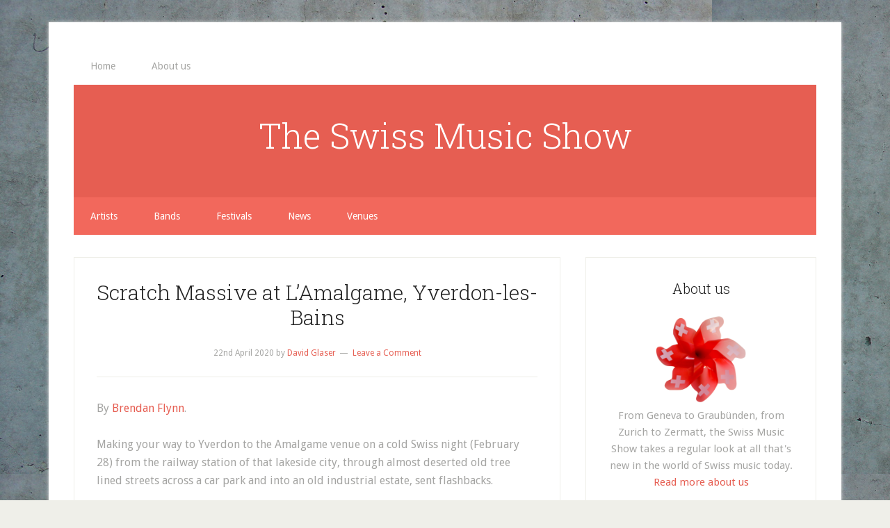

--- FILE ---
content_type: text/html; charset=UTF-8
request_url: https://swissmusicshow.com/scratch-massive-at-lamalgame-yverdon-les-bains/
body_size: 21713
content:
<!DOCTYPE html>
<html lang="en-GB">
<head >
<meta charset="UTF-8" />
<meta name="viewport" content="width=device-width, initial-scale=1" />
<meta name='robots' content='index, follow, max-image-preview:large, max-snippet:-1, max-video-preview:-1' />
<!-- Jetpack Site Verification Tags -->
<meta name="google-site-verification" content="SCEwdBVyQ-KsTcNkIxVFHF23R93wHWFWafR9I757QtM" />

	<!-- This site is optimized with the Yoast SEO plugin v26.7 - https://yoast.com/wordpress/plugins/seo/ -->
	<title>Scratch Massive at L’Amalgame, Yverdon-les-Bains - The Swiss Music Show</title>
	<link rel="canonical" href="http://swissmusicshow.com/scratch-massive-at-lamalgame-yverdon-les-bains/" />
	<meta property="og:locale" content="en_GB" />
	<meta property="og:type" content="article" />
	<meta property="og:title" content="Scratch Massive at L’Amalgame, Yverdon-les-Bains - The Swiss Music Show" />
	<meta property="og:description" content="By Brendan Flynn. Making your way to Yverdon to the Amalgame venue on a cold Swiss night (February 28) from the railway station of that lakeside city, through almost deserted old tree lined streets across a car park and into an old industrial estate, sent flashbacks.&nbsp; Many gigs from&nbsp;yester year&nbsp;held venues&nbsp;secreted in old warehouses and [&hellip;]" />
	<meta property="og:url" content="http://swissmusicshow.com/scratch-massive-at-lamalgame-yverdon-les-bains/" />
	<meta property="og:site_name" content="The Swiss Music Show" />
	<meta property="article:published_time" content="2020-04-22T21:02:50+00:00" />
	<meta property="article:modified_time" content="2020-04-24T14:48:08+00:00" />
	<meta property="og:image" content="http://swissmusicshow.com/wordpress/wp-content/uploads/2020/04/scratch-massive-b-and-w.jpg" />
	<meta property="og:image:width" content="1200" />
	<meta property="og:image:height" content="900" />
	<meta property="og:image:type" content="image/jpeg" />
	<meta name="author" content="David Glaser" />
	<meta name="twitter:card" content="summary_large_image" />
	<meta name="twitter:label1" content="Written by" />
	<meta name="twitter:data1" content="David Glaser" />
	<meta name="twitter:label2" content="Estimated reading time" />
	<meta name="twitter:data2" content="11 minutes" />
	<script type="application/ld+json" class="yoast-schema-graph">{"@context":"https://schema.org","@graph":[{"@type":"Article","@id":"http://swissmusicshow.com/scratch-massive-at-lamalgame-yverdon-les-bains/#article","isPartOf":{"@id":"http://swissmusicshow.com/scratch-massive-at-lamalgame-yverdon-les-bains/"},"author":{"name":"David Glaser","@id":"https://swissmusicshow.com/#/schema/person/d3daec3e310a962b0521b99d5b975371"},"headline":"Scratch Massive at L’Amalgame, Yverdon-les-Bains","datePublished":"2020-04-22T21:02:50+00:00","dateModified":"2020-04-24T14:48:08+00:00","mainEntityOfPage":{"@id":"http://swissmusicshow.com/scratch-massive-at-lamalgame-yverdon-les-bains/"},"wordCount":2116,"commentCount":0,"image":{"@id":"http://swissmusicshow.com/scratch-massive-at-lamalgame-yverdon-les-bains/#primaryimage"},"thumbnailUrl":"https://swissmusicshow.com/wordpress/wp-content/uploads/2020/04/scratch-massive-b-and-w.jpg","keywords":["Amalgame","electro","maud geffray","scratch massive","sebastien chenut","Yverdon-les-Bains"],"articleSection":["Artists","Bands","Featured","Venues"],"inLanguage":"en-GB","potentialAction":[{"@type":"CommentAction","name":"Comment","target":["http://swissmusicshow.com/scratch-massive-at-lamalgame-yverdon-les-bains/#respond"]}]},{"@type":"WebPage","@id":"http://swissmusicshow.com/scratch-massive-at-lamalgame-yverdon-les-bains/","url":"http://swissmusicshow.com/scratch-massive-at-lamalgame-yverdon-les-bains/","name":"Scratch Massive at L’Amalgame, Yverdon-les-Bains - The Swiss Music Show","isPartOf":{"@id":"https://swissmusicshow.com/#website"},"primaryImageOfPage":{"@id":"http://swissmusicshow.com/scratch-massive-at-lamalgame-yverdon-les-bains/#primaryimage"},"image":{"@id":"http://swissmusicshow.com/scratch-massive-at-lamalgame-yverdon-les-bains/#primaryimage"},"thumbnailUrl":"https://swissmusicshow.com/wordpress/wp-content/uploads/2020/04/scratch-massive-b-and-w.jpg","datePublished":"2020-04-22T21:02:50+00:00","dateModified":"2020-04-24T14:48:08+00:00","author":{"@id":"https://swissmusicshow.com/#/schema/person/d3daec3e310a962b0521b99d5b975371"},"breadcrumb":{"@id":"http://swissmusicshow.com/scratch-massive-at-lamalgame-yverdon-les-bains/#breadcrumb"},"inLanguage":"en-GB","potentialAction":[{"@type":"ReadAction","target":["http://swissmusicshow.com/scratch-massive-at-lamalgame-yverdon-les-bains/"]}]},{"@type":"ImageObject","inLanguage":"en-GB","@id":"http://swissmusicshow.com/scratch-massive-at-lamalgame-yverdon-les-bains/#primaryimage","url":"https://swissmusicshow.com/wordpress/wp-content/uploads/2020/04/scratch-massive-b-and-w.jpg","contentUrl":"https://swissmusicshow.com/wordpress/wp-content/uploads/2020/04/scratch-massive-b-and-w.jpg","width":1200,"height":900},{"@type":"BreadcrumbList","@id":"http://swissmusicshow.com/scratch-massive-at-lamalgame-yverdon-les-bains/#breadcrumb","itemListElement":[{"@type":"ListItem","position":1,"name":"Home","item":"https://swissmusicshow.com/"},{"@type":"ListItem","position":2,"name":"Scratch Massive at L’Amalgame, Yverdon-les-Bains"}]},{"@type":"WebSite","@id":"https://swissmusicshow.com/#website","url":"https://swissmusicshow.com/","name":"The Swiss Music Show","description":"","potentialAction":[{"@type":"SearchAction","target":{"@type":"EntryPoint","urlTemplate":"https://swissmusicshow.com/?s={search_term_string}"},"query-input":{"@type":"PropertyValueSpecification","valueRequired":true,"valueName":"search_term_string"}}],"inLanguage":"en-GB"},{"@type":"Person","@id":"https://swissmusicshow.com/#/schema/person/d3daec3e310a962b0521b99d5b975371","name":"David Glaser","image":{"@type":"ImageObject","inLanguage":"en-GB","@id":"https://swissmusicshow.com/#/schema/person/image/","url":"https://secure.gravatar.com/avatar/da1fba2747bbd2f101cea3b9c1ccbc4fc82c70233245709d002d33d35066c198?s=96&d=mm&r=g","contentUrl":"https://secure.gravatar.com/avatar/da1fba2747bbd2f101cea3b9c1ccbc4fc82c70233245709d002d33d35066c198?s=96&d=mm&r=g","caption":"David Glaser"},"url":"https://swissmusicshow.com/author/david/"}]}</script>
	<!-- / Yoast SEO plugin. -->


<link rel='dns-prefetch' href='//secure.gravatar.com' />
<link rel='dns-prefetch' href='//stats.wp.com' />
<link rel='dns-prefetch' href='//fonts.googleapis.com' />
<link rel='dns-prefetch' href='//v0.wordpress.com' />
<link rel='dns-prefetch' href='//jetpack.wordpress.com' />
<link rel='dns-prefetch' href='//s0.wp.com' />
<link rel='dns-prefetch' href='//public-api.wordpress.com' />
<link rel='dns-prefetch' href='//0.gravatar.com' />
<link rel='dns-prefetch' href='//1.gravatar.com' />
<link rel='dns-prefetch' href='//2.gravatar.com' />
<link rel='dns-prefetch' href='//widgets.wp.com' />
<link rel="alternate" type="application/rss+xml" title="The Swiss Music Show &raquo; Feed" href="https://swissmusicshow.com/feed/" />
<link rel="alternate" type="application/rss+xml" title="The Swiss Music Show &raquo; Comments Feed" href="https://swissmusicshow.com/comments/feed/" />
<link rel="alternate" type="application/rss+xml" title="The Swiss Music Show &raquo; Scratch Massive at L’Amalgame, Yverdon-les-Bains Comments Feed" href="https://swissmusicshow.com/scratch-massive-at-lamalgame-yverdon-les-bains/feed/" />
<link rel="alternate" title="oEmbed (JSON)" type="application/json+oembed" href="https://swissmusicshow.com/wp-json/oembed/1.0/embed?url=https%3A%2F%2Fswissmusicshow.com%2Fscratch-massive-at-lamalgame-yverdon-les-bains%2F" />
<link rel="alternate" title="oEmbed (XML)" type="text/xml+oembed" href="https://swissmusicshow.com/wp-json/oembed/1.0/embed?url=https%3A%2F%2Fswissmusicshow.com%2Fscratch-massive-at-lamalgame-yverdon-les-bains%2F&#038;format=xml" />
<style id='wp-img-auto-sizes-contain-inline-css' type='text/css'>
img:is([sizes=auto i],[sizes^="auto," i]){contain-intrinsic-size:3000px 1500px}
/*# sourceURL=wp-img-auto-sizes-contain-inline-css */
</style>
<link rel='stylesheet' id='jetpack_related-posts-css' href='https://swissmusicshow.com/wordpress/wp-content/plugins/jetpack/modules/related-posts/related-posts.css?ver=20240116' type='text/css' media='all' />
<link rel='stylesheet' id='lifestyle-pro-theme-css' href='https://swissmusicshow.com/wordpress/wp-content/themes/lifestyle-pro/style.css?ver=3.1' type='text/css' media='all' />
<style id='wp-emoji-styles-inline-css' type='text/css'>

	img.wp-smiley, img.emoji {
		display: inline !important;
		border: none !important;
		box-shadow: none !important;
		height: 1em !important;
		width: 1em !important;
		margin: 0 0.07em !important;
		vertical-align: -0.1em !important;
		background: none !important;
		padding: 0 !important;
	}
/*# sourceURL=wp-emoji-styles-inline-css */
</style>
<style id='wp-block-library-inline-css' type='text/css'>
:root{--wp-block-synced-color:#7a00df;--wp-block-synced-color--rgb:122,0,223;--wp-bound-block-color:var(--wp-block-synced-color);--wp-editor-canvas-background:#ddd;--wp-admin-theme-color:#007cba;--wp-admin-theme-color--rgb:0,124,186;--wp-admin-theme-color-darker-10:#006ba1;--wp-admin-theme-color-darker-10--rgb:0,107,160.5;--wp-admin-theme-color-darker-20:#005a87;--wp-admin-theme-color-darker-20--rgb:0,90,135;--wp-admin-border-width-focus:2px}@media (min-resolution:192dpi){:root{--wp-admin-border-width-focus:1.5px}}.wp-element-button{cursor:pointer}:root .has-very-light-gray-background-color{background-color:#eee}:root .has-very-dark-gray-background-color{background-color:#313131}:root .has-very-light-gray-color{color:#eee}:root .has-very-dark-gray-color{color:#313131}:root .has-vivid-green-cyan-to-vivid-cyan-blue-gradient-background{background:linear-gradient(135deg,#00d084,#0693e3)}:root .has-purple-crush-gradient-background{background:linear-gradient(135deg,#34e2e4,#4721fb 50%,#ab1dfe)}:root .has-hazy-dawn-gradient-background{background:linear-gradient(135deg,#faaca8,#dad0ec)}:root .has-subdued-olive-gradient-background{background:linear-gradient(135deg,#fafae1,#67a671)}:root .has-atomic-cream-gradient-background{background:linear-gradient(135deg,#fdd79a,#004a59)}:root .has-nightshade-gradient-background{background:linear-gradient(135deg,#330968,#31cdcf)}:root .has-midnight-gradient-background{background:linear-gradient(135deg,#020381,#2874fc)}:root{--wp--preset--font-size--normal:16px;--wp--preset--font-size--huge:42px}.has-regular-font-size{font-size:1em}.has-larger-font-size{font-size:2.625em}.has-normal-font-size{font-size:var(--wp--preset--font-size--normal)}.has-huge-font-size{font-size:var(--wp--preset--font-size--huge)}.has-text-align-center{text-align:center}.has-text-align-left{text-align:left}.has-text-align-right{text-align:right}.has-fit-text{white-space:nowrap!important}#end-resizable-editor-section{display:none}.aligncenter{clear:both}.items-justified-left{justify-content:flex-start}.items-justified-center{justify-content:center}.items-justified-right{justify-content:flex-end}.items-justified-space-between{justify-content:space-between}.screen-reader-text{border:0;clip-path:inset(50%);height:1px;margin:-1px;overflow:hidden;padding:0;position:absolute;width:1px;word-wrap:normal!important}.screen-reader-text:focus{background-color:#ddd;clip-path:none;color:#444;display:block;font-size:1em;height:auto;left:5px;line-height:normal;padding:15px 23px 14px;text-decoration:none;top:5px;width:auto;z-index:100000}html :where(.has-border-color){border-style:solid}html :where([style*=border-top-color]){border-top-style:solid}html :where([style*=border-right-color]){border-right-style:solid}html :where([style*=border-bottom-color]){border-bottom-style:solid}html :where([style*=border-left-color]){border-left-style:solid}html :where([style*=border-width]){border-style:solid}html :where([style*=border-top-width]){border-top-style:solid}html :where([style*=border-right-width]){border-right-style:solid}html :where([style*=border-bottom-width]){border-bottom-style:solid}html :where([style*=border-left-width]){border-left-style:solid}html :where(img[class*=wp-image-]){height:auto;max-width:100%}:where(figure){margin:0 0 1em}html :where(.is-position-sticky){--wp-admin--admin-bar--position-offset:var(--wp-admin--admin-bar--height,0px)}@media screen and (max-width:600px){html :where(.is-position-sticky){--wp-admin--admin-bar--position-offset:0px}}

/*# sourceURL=wp-block-library-inline-css */
</style><style id='wp-block-image-inline-css' type='text/css'>
.wp-block-image>a,.wp-block-image>figure>a{display:inline-block}.wp-block-image img{box-sizing:border-box;height:auto;max-width:100%;vertical-align:bottom}@media not (prefers-reduced-motion){.wp-block-image img.hide{visibility:hidden}.wp-block-image img.show{animation:show-content-image .4s}}.wp-block-image[style*=border-radius] img,.wp-block-image[style*=border-radius]>a{border-radius:inherit}.wp-block-image.has-custom-border img{box-sizing:border-box}.wp-block-image.aligncenter{text-align:center}.wp-block-image.alignfull>a,.wp-block-image.alignwide>a{width:100%}.wp-block-image.alignfull img,.wp-block-image.alignwide img{height:auto;width:100%}.wp-block-image .aligncenter,.wp-block-image .alignleft,.wp-block-image .alignright,.wp-block-image.aligncenter,.wp-block-image.alignleft,.wp-block-image.alignright{display:table}.wp-block-image .aligncenter>figcaption,.wp-block-image .alignleft>figcaption,.wp-block-image .alignright>figcaption,.wp-block-image.aligncenter>figcaption,.wp-block-image.alignleft>figcaption,.wp-block-image.alignright>figcaption{caption-side:bottom;display:table-caption}.wp-block-image .alignleft{float:left;margin:.5em 1em .5em 0}.wp-block-image .alignright{float:right;margin:.5em 0 .5em 1em}.wp-block-image .aligncenter{margin-left:auto;margin-right:auto}.wp-block-image :where(figcaption){margin-bottom:1em;margin-top:.5em}.wp-block-image.is-style-circle-mask img{border-radius:9999px}@supports ((-webkit-mask-image:none) or (mask-image:none)) or (-webkit-mask-image:none){.wp-block-image.is-style-circle-mask img{border-radius:0;-webkit-mask-image:url('data:image/svg+xml;utf8,<svg viewBox="0 0 100 100" xmlns="http://www.w3.org/2000/svg"><circle cx="50" cy="50" r="50"/></svg>');mask-image:url('data:image/svg+xml;utf8,<svg viewBox="0 0 100 100" xmlns="http://www.w3.org/2000/svg"><circle cx="50" cy="50" r="50"/></svg>');mask-mode:alpha;-webkit-mask-position:center;mask-position:center;-webkit-mask-repeat:no-repeat;mask-repeat:no-repeat;-webkit-mask-size:contain;mask-size:contain}}:root :where(.wp-block-image.is-style-rounded img,.wp-block-image .is-style-rounded img){border-radius:9999px}.wp-block-image figure{margin:0}.wp-lightbox-container{display:flex;flex-direction:column;position:relative}.wp-lightbox-container img{cursor:zoom-in}.wp-lightbox-container img:hover+button{opacity:1}.wp-lightbox-container button{align-items:center;backdrop-filter:blur(16px) saturate(180%);background-color:#5a5a5a40;border:none;border-radius:4px;cursor:zoom-in;display:flex;height:20px;justify-content:center;opacity:0;padding:0;position:absolute;right:16px;text-align:center;top:16px;width:20px;z-index:100}@media not (prefers-reduced-motion){.wp-lightbox-container button{transition:opacity .2s ease}}.wp-lightbox-container button:focus-visible{outline:3px auto #5a5a5a40;outline:3px auto -webkit-focus-ring-color;outline-offset:3px}.wp-lightbox-container button:hover{cursor:pointer;opacity:1}.wp-lightbox-container button:focus{opacity:1}.wp-lightbox-container button:focus,.wp-lightbox-container button:hover,.wp-lightbox-container button:not(:hover):not(:active):not(.has-background){background-color:#5a5a5a40;border:none}.wp-lightbox-overlay{box-sizing:border-box;cursor:zoom-out;height:100vh;left:0;overflow:hidden;position:fixed;top:0;visibility:hidden;width:100%;z-index:100000}.wp-lightbox-overlay .close-button{align-items:center;cursor:pointer;display:flex;justify-content:center;min-height:40px;min-width:40px;padding:0;position:absolute;right:calc(env(safe-area-inset-right) + 16px);top:calc(env(safe-area-inset-top) + 16px);z-index:5000000}.wp-lightbox-overlay .close-button:focus,.wp-lightbox-overlay .close-button:hover,.wp-lightbox-overlay .close-button:not(:hover):not(:active):not(.has-background){background:none;border:none}.wp-lightbox-overlay .lightbox-image-container{height:var(--wp--lightbox-container-height);left:50%;overflow:hidden;position:absolute;top:50%;transform:translate(-50%,-50%);transform-origin:top left;width:var(--wp--lightbox-container-width);z-index:9999999999}.wp-lightbox-overlay .wp-block-image{align-items:center;box-sizing:border-box;display:flex;height:100%;justify-content:center;margin:0;position:relative;transform-origin:0 0;width:100%;z-index:3000000}.wp-lightbox-overlay .wp-block-image img{height:var(--wp--lightbox-image-height);min-height:var(--wp--lightbox-image-height);min-width:var(--wp--lightbox-image-width);width:var(--wp--lightbox-image-width)}.wp-lightbox-overlay .wp-block-image figcaption{display:none}.wp-lightbox-overlay button{background:none;border:none}.wp-lightbox-overlay .scrim{background-color:#fff;height:100%;opacity:.9;position:absolute;width:100%;z-index:2000000}.wp-lightbox-overlay.active{visibility:visible}@media not (prefers-reduced-motion){.wp-lightbox-overlay.active{animation:turn-on-visibility .25s both}.wp-lightbox-overlay.active img{animation:turn-on-visibility .35s both}.wp-lightbox-overlay.show-closing-animation:not(.active){animation:turn-off-visibility .35s both}.wp-lightbox-overlay.show-closing-animation:not(.active) img{animation:turn-off-visibility .25s both}.wp-lightbox-overlay.zoom.active{animation:none;opacity:1;visibility:visible}.wp-lightbox-overlay.zoom.active .lightbox-image-container{animation:lightbox-zoom-in .4s}.wp-lightbox-overlay.zoom.active .lightbox-image-container img{animation:none}.wp-lightbox-overlay.zoom.active .scrim{animation:turn-on-visibility .4s forwards}.wp-lightbox-overlay.zoom.show-closing-animation:not(.active){animation:none}.wp-lightbox-overlay.zoom.show-closing-animation:not(.active) .lightbox-image-container{animation:lightbox-zoom-out .4s}.wp-lightbox-overlay.zoom.show-closing-animation:not(.active) .lightbox-image-container img{animation:none}.wp-lightbox-overlay.zoom.show-closing-animation:not(.active) .scrim{animation:turn-off-visibility .4s forwards}}@keyframes show-content-image{0%{visibility:hidden}99%{visibility:hidden}to{visibility:visible}}@keyframes turn-on-visibility{0%{opacity:0}to{opacity:1}}@keyframes turn-off-visibility{0%{opacity:1;visibility:visible}99%{opacity:0;visibility:visible}to{opacity:0;visibility:hidden}}@keyframes lightbox-zoom-in{0%{transform:translate(calc((-100vw + var(--wp--lightbox-scrollbar-width))/2 + var(--wp--lightbox-initial-left-position)),calc(-50vh + var(--wp--lightbox-initial-top-position))) scale(var(--wp--lightbox-scale))}to{transform:translate(-50%,-50%) scale(1)}}@keyframes lightbox-zoom-out{0%{transform:translate(-50%,-50%) scale(1);visibility:visible}99%{visibility:visible}to{transform:translate(calc((-100vw + var(--wp--lightbox-scrollbar-width))/2 + var(--wp--lightbox-initial-left-position)),calc(-50vh + var(--wp--lightbox-initial-top-position))) scale(var(--wp--lightbox-scale));visibility:hidden}}
/*# sourceURL=https://swissmusicshow.com/wordpress/wp-includes/blocks/image/style.min.css */
</style>
<style id='global-styles-inline-css' type='text/css'>
:root{--wp--preset--aspect-ratio--square: 1;--wp--preset--aspect-ratio--4-3: 4/3;--wp--preset--aspect-ratio--3-4: 3/4;--wp--preset--aspect-ratio--3-2: 3/2;--wp--preset--aspect-ratio--2-3: 2/3;--wp--preset--aspect-ratio--16-9: 16/9;--wp--preset--aspect-ratio--9-16: 9/16;--wp--preset--color--black: #000000;--wp--preset--color--cyan-bluish-gray: #abb8c3;--wp--preset--color--white: #ffffff;--wp--preset--color--pale-pink: #f78da7;--wp--preset--color--vivid-red: #cf2e2e;--wp--preset--color--luminous-vivid-orange: #ff6900;--wp--preset--color--luminous-vivid-amber: #fcb900;--wp--preset--color--light-green-cyan: #7bdcb5;--wp--preset--color--vivid-green-cyan: #00d084;--wp--preset--color--pale-cyan-blue: #8ed1fc;--wp--preset--color--vivid-cyan-blue: #0693e3;--wp--preset--color--vivid-purple: #9b51e0;--wp--preset--gradient--vivid-cyan-blue-to-vivid-purple: linear-gradient(135deg,rgb(6,147,227) 0%,rgb(155,81,224) 100%);--wp--preset--gradient--light-green-cyan-to-vivid-green-cyan: linear-gradient(135deg,rgb(122,220,180) 0%,rgb(0,208,130) 100%);--wp--preset--gradient--luminous-vivid-amber-to-luminous-vivid-orange: linear-gradient(135deg,rgb(252,185,0) 0%,rgb(255,105,0) 100%);--wp--preset--gradient--luminous-vivid-orange-to-vivid-red: linear-gradient(135deg,rgb(255,105,0) 0%,rgb(207,46,46) 100%);--wp--preset--gradient--very-light-gray-to-cyan-bluish-gray: linear-gradient(135deg,rgb(238,238,238) 0%,rgb(169,184,195) 100%);--wp--preset--gradient--cool-to-warm-spectrum: linear-gradient(135deg,rgb(74,234,220) 0%,rgb(151,120,209) 20%,rgb(207,42,186) 40%,rgb(238,44,130) 60%,rgb(251,105,98) 80%,rgb(254,248,76) 100%);--wp--preset--gradient--blush-light-purple: linear-gradient(135deg,rgb(255,206,236) 0%,rgb(152,150,240) 100%);--wp--preset--gradient--blush-bordeaux: linear-gradient(135deg,rgb(254,205,165) 0%,rgb(254,45,45) 50%,rgb(107,0,62) 100%);--wp--preset--gradient--luminous-dusk: linear-gradient(135deg,rgb(255,203,112) 0%,rgb(199,81,192) 50%,rgb(65,88,208) 100%);--wp--preset--gradient--pale-ocean: linear-gradient(135deg,rgb(255,245,203) 0%,rgb(182,227,212) 50%,rgb(51,167,181) 100%);--wp--preset--gradient--electric-grass: linear-gradient(135deg,rgb(202,248,128) 0%,rgb(113,206,126) 100%);--wp--preset--gradient--midnight: linear-gradient(135deg,rgb(2,3,129) 0%,rgb(40,116,252) 100%);--wp--preset--font-size--small: 13px;--wp--preset--font-size--medium: 20px;--wp--preset--font-size--large: 36px;--wp--preset--font-size--x-large: 42px;--wp--preset--spacing--20: 0.44rem;--wp--preset--spacing--30: 0.67rem;--wp--preset--spacing--40: 1rem;--wp--preset--spacing--50: 1.5rem;--wp--preset--spacing--60: 2.25rem;--wp--preset--spacing--70: 3.38rem;--wp--preset--spacing--80: 5.06rem;--wp--preset--shadow--natural: 6px 6px 9px rgba(0, 0, 0, 0.2);--wp--preset--shadow--deep: 12px 12px 50px rgba(0, 0, 0, 0.4);--wp--preset--shadow--sharp: 6px 6px 0px rgba(0, 0, 0, 0.2);--wp--preset--shadow--outlined: 6px 6px 0px -3px rgb(255, 255, 255), 6px 6px rgb(0, 0, 0);--wp--preset--shadow--crisp: 6px 6px 0px rgb(0, 0, 0);}:where(.is-layout-flex){gap: 0.5em;}:where(.is-layout-grid){gap: 0.5em;}body .is-layout-flex{display: flex;}.is-layout-flex{flex-wrap: wrap;align-items: center;}.is-layout-flex > :is(*, div){margin: 0;}body .is-layout-grid{display: grid;}.is-layout-grid > :is(*, div){margin: 0;}:where(.wp-block-columns.is-layout-flex){gap: 2em;}:where(.wp-block-columns.is-layout-grid){gap: 2em;}:where(.wp-block-post-template.is-layout-flex){gap: 1.25em;}:where(.wp-block-post-template.is-layout-grid){gap: 1.25em;}.has-black-color{color: var(--wp--preset--color--black) !important;}.has-cyan-bluish-gray-color{color: var(--wp--preset--color--cyan-bluish-gray) !important;}.has-white-color{color: var(--wp--preset--color--white) !important;}.has-pale-pink-color{color: var(--wp--preset--color--pale-pink) !important;}.has-vivid-red-color{color: var(--wp--preset--color--vivid-red) !important;}.has-luminous-vivid-orange-color{color: var(--wp--preset--color--luminous-vivid-orange) !important;}.has-luminous-vivid-amber-color{color: var(--wp--preset--color--luminous-vivid-amber) !important;}.has-light-green-cyan-color{color: var(--wp--preset--color--light-green-cyan) !important;}.has-vivid-green-cyan-color{color: var(--wp--preset--color--vivid-green-cyan) !important;}.has-pale-cyan-blue-color{color: var(--wp--preset--color--pale-cyan-blue) !important;}.has-vivid-cyan-blue-color{color: var(--wp--preset--color--vivid-cyan-blue) !important;}.has-vivid-purple-color{color: var(--wp--preset--color--vivid-purple) !important;}.has-black-background-color{background-color: var(--wp--preset--color--black) !important;}.has-cyan-bluish-gray-background-color{background-color: var(--wp--preset--color--cyan-bluish-gray) !important;}.has-white-background-color{background-color: var(--wp--preset--color--white) !important;}.has-pale-pink-background-color{background-color: var(--wp--preset--color--pale-pink) !important;}.has-vivid-red-background-color{background-color: var(--wp--preset--color--vivid-red) !important;}.has-luminous-vivid-orange-background-color{background-color: var(--wp--preset--color--luminous-vivid-orange) !important;}.has-luminous-vivid-amber-background-color{background-color: var(--wp--preset--color--luminous-vivid-amber) !important;}.has-light-green-cyan-background-color{background-color: var(--wp--preset--color--light-green-cyan) !important;}.has-vivid-green-cyan-background-color{background-color: var(--wp--preset--color--vivid-green-cyan) !important;}.has-pale-cyan-blue-background-color{background-color: var(--wp--preset--color--pale-cyan-blue) !important;}.has-vivid-cyan-blue-background-color{background-color: var(--wp--preset--color--vivid-cyan-blue) !important;}.has-vivid-purple-background-color{background-color: var(--wp--preset--color--vivid-purple) !important;}.has-black-border-color{border-color: var(--wp--preset--color--black) !important;}.has-cyan-bluish-gray-border-color{border-color: var(--wp--preset--color--cyan-bluish-gray) !important;}.has-white-border-color{border-color: var(--wp--preset--color--white) !important;}.has-pale-pink-border-color{border-color: var(--wp--preset--color--pale-pink) !important;}.has-vivid-red-border-color{border-color: var(--wp--preset--color--vivid-red) !important;}.has-luminous-vivid-orange-border-color{border-color: var(--wp--preset--color--luminous-vivid-orange) !important;}.has-luminous-vivid-amber-border-color{border-color: var(--wp--preset--color--luminous-vivid-amber) !important;}.has-light-green-cyan-border-color{border-color: var(--wp--preset--color--light-green-cyan) !important;}.has-vivid-green-cyan-border-color{border-color: var(--wp--preset--color--vivid-green-cyan) !important;}.has-pale-cyan-blue-border-color{border-color: var(--wp--preset--color--pale-cyan-blue) !important;}.has-vivid-cyan-blue-border-color{border-color: var(--wp--preset--color--vivid-cyan-blue) !important;}.has-vivid-purple-border-color{border-color: var(--wp--preset--color--vivid-purple) !important;}.has-vivid-cyan-blue-to-vivid-purple-gradient-background{background: var(--wp--preset--gradient--vivid-cyan-blue-to-vivid-purple) !important;}.has-light-green-cyan-to-vivid-green-cyan-gradient-background{background: var(--wp--preset--gradient--light-green-cyan-to-vivid-green-cyan) !important;}.has-luminous-vivid-amber-to-luminous-vivid-orange-gradient-background{background: var(--wp--preset--gradient--luminous-vivid-amber-to-luminous-vivid-orange) !important;}.has-luminous-vivid-orange-to-vivid-red-gradient-background{background: var(--wp--preset--gradient--luminous-vivid-orange-to-vivid-red) !important;}.has-very-light-gray-to-cyan-bluish-gray-gradient-background{background: var(--wp--preset--gradient--very-light-gray-to-cyan-bluish-gray) !important;}.has-cool-to-warm-spectrum-gradient-background{background: var(--wp--preset--gradient--cool-to-warm-spectrum) !important;}.has-blush-light-purple-gradient-background{background: var(--wp--preset--gradient--blush-light-purple) !important;}.has-blush-bordeaux-gradient-background{background: var(--wp--preset--gradient--blush-bordeaux) !important;}.has-luminous-dusk-gradient-background{background: var(--wp--preset--gradient--luminous-dusk) !important;}.has-pale-ocean-gradient-background{background: var(--wp--preset--gradient--pale-ocean) !important;}.has-electric-grass-gradient-background{background: var(--wp--preset--gradient--electric-grass) !important;}.has-midnight-gradient-background{background: var(--wp--preset--gradient--midnight) !important;}.has-small-font-size{font-size: var(--wp--preset--font-size--small) !important;}.has-medium-font-size{font-size: var(--wp--preset--font-size--medium) !important;}.has-large-font-size{font-size: var(--wp--preset--font-size--large) !important;}.has-x-large-font-size{font-size: var(--wp--preset--font-size--x-large) !important;}
/*# sourceURL=global-styles-inline-css */
</style>

<style id='classic-theme-styles-inline-css' type='text/css'>
/*! This file is auto-generated */
.wp-block-button__link{color:#fff;background-color:#32373c;border-radius:9999px;box-shadow:none;text-decoration:none;padding:calc(.667em + 2px) calc(1.333em + 2px);font-size:1.125em}.wp-block-file__button{background:#32373c;color:#fff;text-decoration:none}
/*# sourceURL=/wp-includes/css/classic-themes.min.css */
</style>
<link rel='stylesheet' id='googlefonts-css' href='https://fonts.googleapis.com/css?family=Lobster:400|Concert+One:400|Bangers:400&subset=latin' type='text/css' media='all' />
<link rel='stylesheet' id='dashicons-css' href='https://swissmusicshow.com/wordpress/wp-includes/css/dashicons.min.css?ver=6.9' type='text/css' media='all' />
<link rel='stylesheet' id='google-fonts-css' href='//fonts.googleapis.com/css?family=Droid+Sans%3A400%2C700%7CRoboto+Slab%3A400%2C300%2C700&#038;ver=3.1' type='text/css' media='all' />
<link rel='stylesheet' id='jetpack_likes-css' href='https://swissmusicshow.com/wordpress/wp-content/plugins/jetpack/modules/likes/style.css?ver=15.4' type='text/css' media='all' />
<link rel='stylesheet' id='simple-social-icons-font-css' href='https://swissmusicshow.com/wordpress/wp-content/plugins/simple-social-icons/css/style.css?ver=4.0.0' type='text/css' media='all' />
<link rel='stylesheet' id='jetpack-subscriptions-css' href='https://swissmusicshow.com/wordpress/wp-content/plugins/jetpack/_inc/build/subscriptions/subscriptions.min.css?ver=15.4' type='text/css' media='all' />
<link rel='stylesheet' id='wp-block-paragraph-css' href='https://swissmusicshow.com/wordpress/wp-includes/blocks/paragraph/style.min.css?ver=6.9' type='text/css' media='all' />
<link rel='stylesheet' id='sharedaddy-css' href='https://swissmusicshow.com/wordpress/wp-content/plugins/jetpack/modules/sharedaddy/sharing.css?ver=15.4' type='text/css' media='all' />
<link rel='stylesheet' id='social-logos-css' href='https://swissmusicshow.com/wordpress/wp-content/plugins/jetpack/_inc/social-logos/social-logos.min.css?ver=15.4' type='text/css' media='all' />
<script type="text/javascript" id="jetpack_related-posts-js-extra">
/* <![CDATA[ */
var related_posts_js_options = {"post_heading":"h4"};
//# sourceURL=jetpack_related-posts-js-extra
/* ]]> */
</script>
<script type="text/javascript" src="https://swissmusicshow.com/wordpress/wp-content/plugins/jetpack/_inc/build/related-posts/related-posts.min.js?ver=20240116" id="jetpack_related-posts-js"></script>
<script type="text/javascript" src="https://swissmusicshow.com/wordpress/wp-includes/js/jquery/jquery.min.js?ver=3.7.1" id="jquery-core-js"></script>
<script type="text/javascript" src="https://swissmusicshow.com/wordpress/wp-includes/js/jquery/jquery-migrate.min.js?ver=3.4.1" id="jquery-migrate-js"></script>
<script type="text/javascript" src="https://swissmusicshow.com/wordpress/wp-content/themes/lifestyle-pro/js/responsive-menu.js?ver=1.0.0" id="lifestyle-responsive-menu-js"></script>
<script type="text/javascript" src="https://swissmusicshow.com/wordpress/wp-content/plugins/google-analyticator/external-tracking.min.js?ver=6.5.7" id="ga-external-tracking-js"></script>
<link rel="https://api.w.org/" href="https://swissmusicshow.com/wp-json/" /><link rel="alternate" title="JSON" type="application/json" href="https://swissmusicshow.com/wp-json/wp/v2/posts/373" /><link rel="EditURI" type="application/rsd+xml" title="RSD" href="https://swissmusicshow.com/wordpress/xmlrpc.php?rsd" />
<meta name="generator" content="WordPress 6.9" />
<link rel='shortlink' href='https://wp.me/p5iIsl-61' />
	<style>img#wpstats{display:none}</style>
		<link rel="pingback" href="https://swissmusicshow.com/wordpress/xmlrpc.php" />
<style type="text/css" id="custom-background-css">
body.custom-background { background-image: url("https://swissmusicshow.com/wordpress/wp-content/uploads/2014/11/6783900_3961170fc8_o.jpg"); background-position: left top; background-size: auto; background-repeat: repeat; background-attachment: fixed; }
</style>
	<link rel="icon" href="https://swissmusicshow.com/wordpress/wp-content/uploads/2014/11/IMG_2480_small-545bec3c_site_icon-32x32.png" sizes="32x32" />
<link rel="icon" href="https://swissmusicshow.com/wordpress/wp-content/uploads/2014/11/IMG_2480_small-545bec3c_site_icon-256x256.png" sizes="192x192" />
<link rel="apple-touch-icon" href="https://swissmusicshow.com/wordpress/wp-content/uploads/2014/11/IMG_2480_small-545bec3c_site_icon-256x256.png" />
<meta name="msapplication-TileImage" content="https://swissmusicshow.com/wordpress/wp-content/uploads/2014/11/IMG_2480_small-545bec3c_site_icon.png" />
<!-- Google Analytics Tracking by Google Analyticator 6.5.7 -->
<script type="text/javascript">
    var analyticsFileTypes = [];
    var analyticsSnippet = 'disabled';
    var analyticsEventTracking = 'enabled';
</script>
<script type="text/javascript">
	(function(i,s,o,g,r,a,m){i['GoogleAnalyticsObject']=r;i[r]=i[r]||function(){
	(i[r].q=i[r].q||[]).push(arguments)},i[r].l=1*new Date();a=s.createElement(o),
	m=s.getElementsByTagName(o)[0];a.async=1;a.src=g;m.parentNode.insertBefore(a,m)
	})(window,document,'script','//www.google-analytics.com/analytics.js','ga');
	ga('create', 'UA-1769312-25', 'auto');
 
	ga('send', 'pageview');
</script>
		<style type="text/css" id="wp-custom-css">
			/*
Welcome to Custom CSS!

CSS (Cascading Style Sheets) is a kind of code that tells the browser how
to render a web page. You may delete these comments and get started with
your customizations.

By default, your stylesheet will be loaded after the theme stylesheets,
which means that your rules can take precedence and override the theme CSS
rules. Just write here what you want to change, you don't need to copy all
your theme's stylesheet content.
*/
/*
.site-title {
	font-size: 4em;
	font-family: 'Bangers', 'Concert One', 'Lobster', serif;
}
*/		</style>
		</head>
<body class="wp-singular post-template-default single single-post postid-373 single-format-standard custom-background wp-theme-genesis wp-child-theme-lifestyle-pro custom-header header-full-width content-sidebar genesis-breadcrumbs-hidden genesis-footer-widgets-hidden lifestyle-pro-red"><div class="site-container"><nav class="nav-primary" aria-label="Main"><div class="wrap"><ul id="menu-main-menu" class="menu genesis-nav-menu menu-primary"><li id="menu-item-40" class="menu-item menu-item-type-custom menu-item-object-custom menu-item-home menu-item-40"><a href="http://swissmusicshow.com/"><span >Home</span></a></li>
<li id="menu-item-32" class="menu-item menu-item-type-post_type menu-item-object-page menu-item-32"><a href="https://swissmusicshow.com/about-us/"><span >About us</span></a></li>
</ul></div></nav><header class="site-header"><div class="wrap"><div class="title-area"><p class="site-title"><a href="https://swissmusicshow.com/">The Swiss Music Show</a></p></div></div></header><nav class="nav-secondary" aria-label="Secondary"><div class="wrap"><ul id="menu-categories" class="menu genesis-nav-menu menu-secondary"><li id="menu-item-84" class="menu-item menu-item-type-taxonomy menu-item-object-category current-post-ancestor current-menu-parent current-post-parent menu-item-84"><a href="https://swissmusicshow.com/category/artists/"><span >Artists</span></a></li>
<li id="menu-item-85" class="menu-item menu-item-type-taxonomy menu-item-object-category current-post-ancestor current-menu-parent current-post-parent menu-item-85"><a href="https://swissmusicshow.com/category/bands/"><span >Bands</span></a></li>
<li id="menu-item-86" class="menu-item menu-item-type-taxonomy menu-item-object-category menu-item-86"><a href="https://swissmusicshow.com/category/festivals/"><span >Festivals</span></a></li>
<li id="menu-item-87" class="menu-item menu-item-type-taxonomy menu-item-object-category menu-item-87"><a href="https://swissmusicshow.com/category/news/"><span >News</span></a></li>
<li id="menu-item-88" class="menu-item menu-item-type-taxonomy menu-item-object-category current-post-ancestor current-menu-parent current-post-parent menu-item-88"><a href="https://swissmusicshow.com/category/venues/"><span >Venues</span></a></li>
</ul></div></nav><div class="site-inner"><div class="content-sidebar-wrap"><main class="content"><article class="post-373 post type-post status-publish format-standard has-post-thumbnail category-artists category-bands category-featured category-venues tag-amalgame tag-electro tag-maud-geffray tag-scratch-massive tag-sebastien-chenut tag-yverdon-les-bains entry" aria-label="Scratch Massive at L’Amalgame, Yverdon-les-Bains"><header class="entry-header"><h1 class="entry-title">Scratch Massive at L’Amalgame, Yverdon-les-Bains</h1>
<p class="entry-meta"><time class="entry-time">22nd April 2020</time> by <span class="entry-author"><a href="https://swissmusicshow.com/author/david/" class="entry-author-link" rel="author"><span class="entry-author-name">David Glaser</span></a></span> <span class="entry-comments-link"><a href="https://swissmusicshow.com/scratch-massive-at-lamalgame-yverdon-les-bains/#respond">Leave a Comment</a></span> </p></header><div class="entry-content">
<p>By <a href="brendanflynn5@gmail.com">Brendan Flynn</a>.</p>



<p>Making your way to Yverdon to the Amalgame venue on a cold Swiss night (February 28) from the railway station of that lakeside city, through almost deserted old tree lined streets across a car park and into an old industrial estate, sent flashbacks.&nbsp;</p>



<p></p>



<figure class="wp-block-image size-large"><img decoding="async" width="1024" height="1024" src="http://swissmusicshow.com/wordpress/wp-content/uploads/2020/04/scratch-massive-6-1024x1024.jpg" alt="" class="wp-image-375" srcset="https://swissmusicshow.com/wordpress/wp-content/uploads/2020/04/scratch-massive-6-1024x1024.jpg 1024w, https://swissmusicshow.com/wordpress/wp-content/uploads/2020/04/scratch-massive-6-300x300.jpg 300w, https://swissmusicshow.com/wordpress/wp-content/uploads/2020/04/scratch-massive-6-150x150.jpg 150w, https://swissmusicshow.com/wordpress/wp-content/uploads/2020/04/scratch-massive-6-768x768.jpg 768w, https://swissmusicshow.com/wordpress/wp-content/uploads/2020/04/scratch-massive-6.jpg 1280w" sizes="(max-width: 1024px) 100vw, 1024px" /><figcaption>Scratch Massive&#8217;s last album on bORDEL records</figcaption></figure>


<p><!--StartFragment--></p>


<p>Many gigs from&nbsp;yester year&nbsp;held venues&nbsp;secreted in old warehouses and pop up buildings. You only paid a few&nbsp;quid to see all kinds of bands.</p>



<p>Walking from the street to the venue, you&nbsp;are greeted by a rusty old caravan parked next to an equally rusted barn with paraphernalia strewn haphazardly&nbsp;outside it. As you approach the Amalgame which is old school in its appearance and size, you are almost stepping back in time. Indeed the venue and location could easily sit in 1990’s Berlin.</p>



<p></p>



<figure class="wp-block-image size-large"><img decoding="async" width="770" height="470" src="http://swissmusicshow.com/wordpress/wp-content/uploads/2020/04/scratch-massive-5.jpg" alt="" class="wp-image-376" srcset="https://swissmusicshow.com/wordpress/wp-content/uploads/2020/04/scratch-massive-5.jpg 770w, https://swissmusicshow.com/wordpress/wp-content/uploads/2020/04/scratch-massive-5-300x183.jpg 300w, https://swissmusicshow.com/wordpress/wp-content/uploads/2020/04/scratch-massive-5-768x469.jpg 768w" sizes="(max-width: 770px) 100vw, 770px" /><figcaption>Maud seems to fancy wearing a 1990&#8217;s SoCal fashionable teesh.</figcaption></figure>



<p>The crowd began to slowly trickle into the venue. Mainly avid Scratch Massive fans&nbsp;greet&nbsp;each other and&nbsp;conversations about previous gigs in Paris unfold.&nbsp;Even though there was a rumour&nbsp;that all gatherings of over 1000 people&nbsp;may be cancelled due to the coronavirus,&nbsp;most in the&nbsp;venue&nbsp;didn’t care.&nbsp;The Amalgame houses less than a thousand and as I said to one of the staff “the virus couldn’t afford to come to Switzerland any way”. This brought a wry giggle. Music fans are not the worrying kind when it comes to their favourite bands.</p>



<p><strong><em>Tonight they are here to see Scratch Massive</em></strong></p>



<p>The lights went down as the backing band Pyrit appeared from the dark like a spectral figure. The band turned out to be a single guy decked out in a scuba dry suit. Ok interesting! A backlight illuminated his wiry frame as he tinkled on his keyboard/emulator and projected twisted Aphex Twin styled sounds. Half the gathered crowd looked on bewildered, while the ears pricked up on the other half. He began to build up his sound with added guitar, which he played with hand and violin bow, then crashed two cymbals in front of him whilst tapping strings on his guitar at the same time with the drumstick. He then built up to a crescendo with pulsing tech and industrial beats intertwined with his high ethereal vocals. He was defiantly non-mainstream and one to look out for.</p>



<p></p>



<figure class="wp-block-image size-large"><img loading="lazy" decoding="async" width="483" height="500" src="http://swissmusicshow.com/wordpress/wp-content/uploads/2020/04/scratch-massive-4.jpg" alt="" class="wp-image-377" srcset="https://swissmusicshow.com/wordpress/wp-content/uploads/2020/04/scratch-massive-4.jpg 483w, https://swissmusicshow.com/wordpress/wp-content/uploads/2020/04/scratch-massive-4-290x300.jpg 290w" sizes="auto, (max-width: 483px) 100vw, 483px" /><figcaption>Maud Geffray and Sebastien Chenut, a duo from Saint-Nazaire and Angers,</figcaption></figure>


<p><!--StartFragment--></p>


<p>After all, holding an audience betralled to the end with rapturous applause was quite a feat. One that he accomplished with his self-belief and musical talent. After a brief break the crowd sensed that Scratch Massive was about to take the stage. Fans near the bar and the back of the venue shuffled forward with fevered anticipation and staked their spots at the front.</p>



<p>Sebastian and Maud walked on stage to rapturous applause. The crowd cheered as they started the eerily beautiful intro to&nbsp;<strong>Last Dance</strong>&nbsp;.</p>



<p>This almost eight minute version was a feast of retro 80’s infused mellow techno crammed with bursting fills and sumptuous swirling bass rumbles with an almost sad vocal sympathy to it, combined with Maud’s ghostly vocal samples,&nbsp;threw people in the crowd straight into a main course of musical gastronomy.&nbsp;</p>



<p><strong><em>Scratch Massive don’t do starters!</em></strong></p>



<p>Next up&nbsp;<strong>Fantome X</strong>, which slided effortlessly alongside&nbsp;<strong>Last Dance</strong>, all which showed the bands natural ethereal controlled chaos that seems to tumble into free-fall when the vibe hits.</p>


<p><!--EndFragment--></p>


<figure class="wp-block-embed-youtube wp-block-embed is-type-video is-provider-youtube wp-embed-aspect-16-9 wp-has-aspect-ratio"><div class="wp-block-embed__wrapper">
<iframe loading="lazy" title="SCRATCH MASSIVE - LAST DANCE" width="500" height="281" src="https://www.youtube.com/embed/fj1_R4ZdjA8?feature=oembed" frameborder="0" allow="accelerometer; autoplay; clipboard-write; encrypted-media; gyroscope; picture-in-picture; web-share" referrerpolicy="strict-origin-when-cross-origin" allowfullscreen></iframe>
</div></figure>


<p><!--StartFragment--></p>


<p>Sebastian began by throwing his contorted body everywhere as he lives the vibe almost like a first time ecstasy user listening to Pink Floyd for the first time, while Maud stood, controlled and concentrated silhouetted against the lights bedecked in a red and black hoodie looking like Gillian Gilbert from New Order.<br></p>



<p>Next up were <strong>Soleil Noir.</strong> Which sent the crowd swaying as they began to warm up. The song had a simple complexity to it. Most of the best artists just instinctively know how to do a simple complex song.</p>



<p>Soleil Noir slowing faded out to simple drums and the haunting intro vocals of&nbsp;<strong>Waiting for a&nbsp;Sign</strong>&nbsp;slipped in, which then gave way to a more menacing drum and gritty EDM fusion. This combination was interspersed with early eighties mini-Moog type synth poured on top with twisting swirls of mutated synths. Those synths sounded as if you were spinning around the room with a speaker on a rope as it built to a stop. </p>



<p>Up next&nbsp;<strong>Pleine Lune</strong>. With its almost Jean-Michel Jarre “Blade Runner” like futuristic intro and beautiful riding a motorbike through a soundscape of an atomic wasteland with flowers growing on the side of the road colourful through the wreckage as you speed towards a sunset.&nbsp;<br></p>


<p><!--EndFragment--></p>


<figure class="wp-block-image size-large"><img loading="lazy" decoding="async" width="800" height="800" src="http://swissmusicshow.com/wordpress/wp-content/uploads/2020/04/scratch-massive-3.jpeg" alt="" class="wp-image-378" srcset="https://swissmusicshow.com/wordpress/wp-content/uploads/2020/04/scratch-massive-3.jpeg 800w, https://swissmusicshow.com/wordpress/wp-content/uploads/2020/04/scratch-massive-3-300x300.jpeg 300w, https://swissmusicshow.com/wordpress/wp-content/uploads/2020/04/scratch-massive-3-150x150.jpeg 150w, https://swissmusicshow.com/wordpress/wp-content/uploads/2020/04/scratch-massive-3-768x768.jpeg 768w" sizes="auto, (max-width: 800px) 100vw, 800px" /><figcaption>Maud and Sebastien, on a bridge linking electro and indie pop.</figcaption></figure>



<p></p>



<p></p>


<p><!--StartFragment--></p>


<p><strong>Dancer in the&nbsp;Dark</strong>&nbsp;came out of nowhere with its Depeche Mode/My Bloody Valentine vocals like a mermaid luring you into a dark brooding place. It then built up to a pleasing high tempo but still keptt its dark edge. It felt totally European. It reminisced and gave you a feeling of walking with headphones on down a crumbling east-European street at night looking at bullet holes in a building.</p>



<p><strong>Prey&nbsp;</strong>burst through with hopeful hits and choppy skips. Soulful synths played with you and brought sunlight. It flowed and spiked with upbeat sine’s and led nicely into&nbsp;<strong>Event Horizon</strong>&nbsp;which just halted your flow and you just knew it was going to explode on the lift, but it played with you for a bit before synth and organ slowly teased you as “Chute Libre” burst forward. Sebastian was by then sweaty and 100% invested into the vibe like he always did. Maud directed the orchestra as the duo flowed in tandem.&nbsp;<strong>Chute Libre</strong>&nbsp;was drippy and wet and chunky as it slowly changed direction.</p>



<p><strong>Numero 6</strong>. It was happy but doom laden synth sound took you back to a majestic vocal weave. Its quiet tech beats lifted you up all hands in the air as you closed your eyes, head down until its up. Its Skippy beats filled you with euphoria and cleaned your musical palette. Tasted the happiness’ like musical skittles in your mouth.</p>



<p><strong>Closer</strong>&nbsp;seamlessly slides in on psychedelic Modular Trippy-ness.&nbsp;We were closer! Harsh but soft! Uplifting but angry! Pulsing but soft!</p>



<p><strong>Let me feel your love. One More time.</strong></p>



<p><strong>Sunken</strong>&nbsp;then thumps in with its heavy bass drum and slow explosions of sound like air hisses along with jumbled vocals sung by Leonie Pernet all chopped up and sublime. Beeps and pulses carry the flouting vocals like balloons through the air.</p>



<p><strong>A&nbsp;Girl on Top</strong>&nbsp;burst in to finish the night with a huge marching beat. If you were next to the speaker you could hear and felt the bass vibrations snaking through your body. It felt like a trippy trip down a very trippy lane and then running into traffic naked with a road cone on your head.</p>



<p><strong>Scratch&nbsp;Massive</strong>&nbsp;are a very underrated band/duo which does not have to work hard at what they do as what they do they love and if you love what you do you will never work a day in your life.</p>



<p><strong><a href="http://swissmusicshow.com/scratch-massive-at-lamalgame-yverdon-les-bains/brendanflynn5@gmail.com" target="_blank" rel="noreferrer noopener">Brendan Flynn.</a></strong><br></p>



<figure class="wp-block-image size-large"><img loading="lazy" decoding="async" width="680" height="680" src="http://swissmusicshow.com/wordpress/wp-content/uploads/2020/04/scratch-massive-2.jpg" alt="" class="wp-image-379" srcset="https://swissmusicshow.com/wordpress/wp-content/uploads/2020/04/scratch-massive-2.jpg 680w, https://swissmusicshow.com/wordpress/wp-content/uploads/2020/04/scratch-massive-2-300x300.jpg 300w, https://swissmusicshow.com/wordpress/wp-content/uploads/2020/04/scratch-massive-2-150x150.jpg 150w" sizes="auto, (max-width: 680px) 100vw, 680px" /></figure>


<p><!--StartFragment--></p>


<p><br><strong><em>Interview with Sebastien Chenut from Scratch Massive</em></strong></p>



<p><strong>What does your band name mean?&nbsp;And who thought of it?</strong></p>



<p>We were looking for a name, like every start of a project. We had several music magazines from the UK we found in a toilet&nbsp;(in the&nbsp;toilet itself?)&nbsp;In the last pages of an issue it featured the worst and most wasted faces from the last parties of the last few months in UK clubs. One guy was particularly wasted, the picture title said “What a Scratch Massive crowd”. We thought if our music could make people be in this state it would be a good name to have.</p>



<p><strong>Who are your biggest influences on your music and your life philosophy?</strong></p>



<p>The eighties definitely!&nbsp;</p>



<p><strong>How did you meet?</strong></p>



<p>We met in a club in a coastal town in western France called St Nazaire. I was DJ in a club over there during the summer and we met there one night in 1999.</p>



<p><strong>What’s the craziest thing you experienced?</strong></p>



<p>The craziest moment was right after the assignation of Rafic Hariri in Beirut, in Lebanon. All the people were out on Liberty Square, it was an enormous crowd. We were playing down at the Palace of the president. After the ceremony and the meeting were over, the crowd moved over to our show. That was a very special moment.&nbsp;</p>



<p><strong>How’s the tour going? And would you take your music to North Korea if allowed?</strong></p>



<p>The tour is going great; we have been meeting beautiful and intense audiences, which always gives us the biggest buzz. We used to play a lot for dictators, so North Korea would be not a big deal for us. After all,&nbsp;music has no frontiers</p>



<p><strong>What’s Your Songwriting Process?</strong></p>



<p>It’s often really how a word sounds; that is maybe the most important thing for us. Sometimes it is as simple as collecting words and sentences when you read a book, then sometimes we put some of them together because we feel them and remember them.</p>



<p><strong>Who do you sound like?</strong></p>



<p>We all try to sound like our idols, so we try to do the same style first, then slowly you start to forget what it should sound like and how it feels to&nbsp;work&nbsp;a song your own way. I couldn’t say we sound like another band.&nbsp;</p>



<p><strong>Who would you like to collaborate with musically ?</strong></p>



<p>We would really love to feature on a track with Thom Yorke, Grimes, or maybe make the soundtrack of a David Lynch movie.</p>



<p><strong>If you woke up tomorrow morning and found you where the last two people on earth?</strong>&nbsp;<strong>What would you do first?</strong></p>



<p>I will say that we would be lucky to be the two of us rather than one. We would find some food and wine.</p>



<p><strong>Have you ever had stage fright?</strong></p>



<p>Absolutely! Sometimes before each show we still get it. But the most difficult time is in Paris,&nbsp;our city. When you know that your&nbsp;&nbsp;parents or really good friends are in the&nbsp;crowd&#8230;&nbsp;<br>When we are not touring we like to make some music and we like watching movies, take some time to see our friends and family. When we are touring, we are usually in a train station, an airport, or a hotel.&nbsp;<br></p>



<figure class="wp-block-image size-large"><img loading="lazy" decoding="async" width="1024" height="768" src="http://swissmusicshow.com/wordpress/wp-content/uploads/2020/04/scratch-massive-1024x768.jpg" alt="" class="wp-image-380" srcset="https://swissmusicshow.com/wordpress/wp-content/uploads/2020/04/scratch-massive-1024x768.jpg 1024w, https://swissmusicshow.com/wordpress/wp-content/uploads/2020/04/scratch-massive-300x225.jpg 300w, https://swissmusicshow.com/wordpress/wp-content/uploads/2020/04/scratch-massive-768x576.jpg 768w, https://swissmusicshow.com/wordpress/wp-content/uploads/2020/04/scratch-massive.jpg 1200w" sizes="auto, (max-width: 1024px) 100vw, 1024px" /><figcaption>Silence of the LAMB or the LAME?</figcaption></figure>



<p><strong>What’s your average day like when you&#8217;re touring and when you’re not touring? </strong> </p>



<p>When we are not touring we like to make some music and we like watching movies, take some time to see our friends and family. When we are touring, we are usually in a train station, an airport, or a hotel.&nbsp;<br> </p>



<p><strong>Do you fear for the future or are you hopeful? </strong> </p>



<p>Not very optimistic about it, we don’t really see good signs anywhere of something that is making sense as part of the evolution of our society. I don’t really have fear! I’m just sad about our evolutionary course.</p>



<p><strong>Digital or analogue? </strong> </p>



<p>Both for better pleasure and enjoyment. We have a lot of analogue equipment in our studio in Los Angeles. Maud, in Paris, is working more in digital at her home studio.</p>



<p><strong>Best advice you’ve been given and what advice would you give to young musicians starting out? </strong> </p>



<p>To never listen to advice first, to try go on with your own personal instinct of research and creation. Then step 2, you can then listen to advice.</p>



<p><strong>What’s the strangest thing ever given to you by a fan or thrown on stage? </strong> </p>



<p>A Polyvox synthesiser in Vilnius Lithuania. <br></p>



<p><strong>If you weren’t in a band, what job would you think you would be doing? </strong> </p>



<p>Probably making cool movies or working in an artistic creative way.  </p>



<p><strong>If the story of Scratch Massive was made into a movie biopic</strong>, <strong>who would you like to play you? </strong> </p>



<p>Sebastien: Ewan Mc Gregor.</p>



<p>Maud: Juliette Binoche ! A lot of people tell me we have some similar vibe.</p>



<p><em>Scratch Massive, the website <a referrerpolicy="origin" href="https://soundcloud.com/scratch-massive">it is right here.</a></em></p>
<div class="sharedaddy sd-sharing-enabled"><div class="robots-nocontent sd-block sd-social sd-social-icon-text sd-sharing"><h3 class="sd-title">Share this:</h3><div class="sd-content"><ul><li><a href="#" class="sharing-anchor sd-button share-more"><span>Share</span></a></li><li class="share-end"></li></ul><div class="sharing-hidden"><div class="inner" style="display: none;"><ul><li class="share-facebook"><a rel="nofollow noopener noreferrer"
				data-shared="sharing-facebook-373"
				class="share-facebook sd-button share-icon"
				href="https://swissmusicshow.com/scratch-massive-at-lamalgame-yverdon-les-bains/?share=facebook"
				target="_blank"
				aria-labelledby="sharing-facebook-373"
				>
				<span id="sharing-facebook-373" hidden>Click to share on Facebook (Opens in new window)</span>
				<span>Facebook</span>
			</a></li><li class="share-twitter"><a rel="nofollow noopener noreferrer"
				data-shared="sharing-twitter-373"
				class="share-twitter sd-button share-icon"
				href="https://swissmusicshow.com/scratch-massive-at-lamalgame-yverdon-les-bains/?share=twitter"
				target="_blank"
				aria-labelledby="sharing-twitter-373"
				>
				<span id="sharing-twitter-373" hidden>Click to share on X (Opens in new window)</span>
				<span>X</span>
			</a></li><li class="share-email"><a rel="nofollow noopener noreferrer"
				data-shared="sharing-email-373"
				class="share-email sd-button share-icon"
				href="mailto:?subject=%5BShared%20Post%5D%20Scratch%20Massive%20at%20L%E2%80%99Amalgame%2C%20Yverdon-les-Bains&#038;body=https%3A%2F%2Fswissmusicshow.com%2Fscratch-massive-at-lamalgame-yverdon-les-bains%2F&#038;share=email"
				target="_blank"
				aria-labelledby="sharing-email-373"
				data-email-share-error-title="Do you have email set up?" data-email-share-error-text="If you&#039;re having problems sharing via email, you might not have email set up for your browser. You may need to create a new email yourself." data-email-share-nonce="fb83621d74" data-email-share-track-url="https://swissmusicshow.com/scratch-massive-at-lamalgame-yverdon-les-bains/?share=email">
				<span id="sharing-email-373" hidden>Click to email a link to a friend (Opens in new window)</span>
				<span>Email</span>
			</a></li><li class="share-end"></li></ul></div></div></div></div></div><div class='sharedaddy sd-block sd-like jetpack-likes-widget-wrapper jetpack-likes-widget-unloaded' id='like-post-wrapper-78342477-373-696723c968f13' data-src='https://widgets.wp.com/likes/?ver=15.4#blog_id=78342477&amp;post_id=373&amp;origin=swissmusicshow.com&amp;obj_id=78342477-373-696723c968f13' data-name='like-post-frame-78342477-373-696723c968f13' data-title='Like or Reblog'><h3 class="sd-title">Like this:</h3><div class='likes-widget-placeholder post-likes-widget-placeholder' style='height: 55px;'><span class='button'><span>Like</span></span> <span class="loading">Loading...</span></div><span class='sd-text-color'></span><a class='sd-link-color'></a></div>
<div id='jp-relatedposts' class='jp-relatedposts' >
	<h3 class="jp-relatedposts-headline"><em>Related</em></h3>
</div><!--<rdf:RDF xmlns:rdf="http://www.w3.org/1999/02/22-rdf-syntax-ns#"
			xmlns:dc="http://purl.org/dc/elements/1.1/"
			xmlns:trackback="http://madskills.com/public/xml/rss/module/trackback/">
		<rdf:Description rdf:about="https://swissmusicshow.com/scratch-massive-at-lamalgame-yverdon-les-bains/"
    dc:identifier="https://swissmusicshow.com/scratch-massive-at-lamalgame-yverdon-les-bains/"
    dc:title="Scratch Massive at L’Amalgame, Yverdon-les-Bains"
    trackback:ping="https://swissmusicshow.com/scratch-massive-at-lamalgame-yverdon-les-bains/trackback/" />
</rdf:RDF>-->
</div><footer class="entry-footer"><p class="entry-meta"><span class="entry-categories">Filed Under: <a href="https://swissmusicshow.com/category/artists/" rel="category tag">Artists</a>, <a href="https://swissmusicshow.com/category/bands/" rel="category tag">Bands</a>, <a href="https://swissmusicshow.com/category/featured/" rel="category tag">Featured</a>, <a href="https://swissmusicshow.com/category/venues/" rel="category tag">Venues</a></span> <span class="entry-tags">Tagged With: <a href="https://swissmusicshow.com/tag/amalgame/" rel="tag">Amalgame</a>, <a href="https://swissmusicshow.com/tag/electro/" rel="tag">electro</a>, <a href="https://swissmusicshow.com/tag/maud-geffray/" rel="tag">maud geffray</a>, <a href="https://swissmusicshow.com/tag/scratch-massive/" rel="tag">scratch massive</a>, <a href="https://swissmusicshow.com/tag/sebastien-chenut/" rel="tag">sebastien chenut</a>, <a href="https://swissmusicshow.com/tag/yverdon-les-bains/" rel="tag">Yverdon-les-Bains</a></span></p></footer></article>
		<div id="respond" class="comment-respond">
			<h3 id="reply-title" class="comment-reply-title">Leave a Reply<small><a rel="nofollow" id="cancel-comment-reply-link" href="/scratch-massive-at-lamalgame-yverdon-les-bains/#respond" style="display:none;">Cancel reply</a></small></h3>			<form id="commentform" class="comment-form">
				<iframe
					title="Comment Form"
					src="https://jetpack.wordpress.com/jetpack-comment/?blogid=78342477&#038;postid=373&#038;comment_registration=0&#038;require_name_email=1&#038;stc_enabled=1&#038;stb_enabled=1&#038;show_avatars=1&#038;avatar_default=mystery&#038;greeting=Leave+a+Reply&#038;jetpack_comments_nonce=abf81ddcd6&#038;greeting_reply=Leave+a+Reply+to+%25s&#038;color_scheme=light&#038;lang=en_GB&#038;jetpack_version=15.4&#038;iframe_unique_id=1&#038;show_cookie_consent=10&#038;has_cookie_consent=0&#038;is_current_user_subscribed=0&#038;token_key=%3Bnormal%3B&#038;sig=77d5377153f07c4797cc8ac2f709e492354e5b65#parent=https%3A%2F%2Fswissmusicshow.com%2Fscratch-massive-at-lamalgame-yverdon-les-bains%2F"
											name="jetpack_remote_comment"
						style="width:100%; height: 430px; border:0;"
										class="jetpack_remote_comment"
					id="jetpack_remote_comment"
					sandbox="allow-same-origin allow-top-navigation allow-scripts allow-forms allow-popups"
				>
									</iframe>
									<!--[if !IE]><!-->
					<script>
						document.addEventListener('DOMContentLoaded', function () {
							var commentForms = document.getElementsByClassName('jetpack_remote_comment');
							for (var i = 0; i < commentForms.length; i++) {
								commentForms[i].allowTransparency = false;
								commentForms[i].scrolling = 'no';
							}
						});
					</script>
					<!--<![endif]-->
							</form>
		</div>

		
		<input type="hidden" name="comment_parent" id="comment_parent" value="" />

		</main><aside class="sidebar sidebar-primary widget-area" role="complementary" aria-label="Primary Sidebar"><section id="text-3" class="widget widget_text"><div class="widget-wrap"><h4 class="widget-title widgettitle">About us</h4>
			<div class="textwidget"><img src="http://i0.wp.com/swissmusicshow.com/wordpress/wp-content/uploads/2014/11/logo.png?fit=300%2C300" width="130px"/><br/>
From Geneva to Graubünden, from Zurich to Zermatt, the Swiss Music Show takes a regular look at all that's new in the world of Swiss music today.

<a href="http://swissmusicshow.com/about-us/">Read more about us</a></div>
		</div></section>
<section id="simple-social-icons-3" class="widget simple-social-icons"><div class="widget-wrap"><ul class="aligncenter"><li class="ssi-facebook"><a href="https://www.facebook.com/swissmusicshow" ><svg role="img" class="social-facebook" aria-labelledby="social-facebook-3"><title id="social-facebook-3">Facebook</title><use xlink:href="https://swissmusicshow.com/wordpress/wp-content/plugins/simple-social-icons/symbol-defs.svg#social-facebook"></use></svg></a></li><li class="ssi-twitter"><a href="https://twitter.com/swissmusicshow" ><svg role="img" class="social-twitter" aria-labelledby="social-twitter-3"><title id="social-twitter-3">Twitter</title><use xlink:href="https://swissmusicshow.com/wordpress/wp-content/plugins/simple-social-icons/symbol-defs.svg#social-twitter"></use></svg></a></li></ul></div></section>
<section id="text-2" class="widget widget_text"><div class="widget-wrap"><h4 class="widget-title widgettitle">Are you an artist?</h4>
			<div class="textwidget">Info for bands, artists and musicians in Switzerland.

Send David an email if you want to be in with a chance of being featured on this website or even on their upcoming radio programme!

We can't promise we will feature everything we hear, but it we like it - you never know!

Contact David - email <a href=mailto:zieggla@gmail.com">zieggla@gmail.com</a> in English or French</div>
		</div></section>
<section id="blog_subscription-2" class="widget widget_blog_subscription jetpack_subscription_widget"><div class="widget-wrap"><h4 class="widget-title widgettitle">Subscribe via Email</h4>

			<div class="wp-block-jetpack-subscriptions__container">
			<form action="#" method="post" accept-charset="utf-8" id="subscribe-blog-blog_subscription-2"
				data-blog="78342477"
				data-post_access_level="everybody" >
									<div id="subscribe-text"><p>Enter your email address to subscribe to this blog and receive notifications of new posts by email.</p>
</div>
										<p id="subscribe-email">
						<label id="jetpack-subscribe-label"
							class="screen-reader-text"
							for="subscribe-field-blog_subscription-2">
							Email Address						</label>
						<input type="email" name="email" autocomplete="email" required="required"
																					value=""
							id="subscribe-field-blog_subscription-2"
							placeholder="Email Address"
						/>
					</p>

					<p id="subscribe-submit"
											>
						<input type="hidden" name="action" value="subscribe"/>
						<input type="hidden" name="source" value="https://swissmusicshow.com/scratch-massive-at-lamalgame-yverdon-les-bains/"/>
						<input type="hidden" name="sub-type" value="widget"/>
						<input type="hidden" name="redirect_fragment" value="subscribe-blog-blog_subscription-2"/>
						<input type="hidden" id="_wpnonce" name="_wpnonce" value="baa9d1a392" /><input type="hidden" name="_wp_http_referer" value="/scratch-massive-at-lamalgame-yverdon-les-bains/" />						<button type="submit"
															class="wp-block-button__link"
																					name="jetpack_subscriptions_widget"
						>
							Subscribe						</button>
					</p>
							</form>
							<div class="wp-block-jetpack-subscriptions__subscount">
					Join 5 other subscribers.				</div>
						</div>
			
</div></section>

		<section id="recent-posts-3" class="widget widget_recent_entries"><div class="widget-wrap">
		<h4 class="widget-title widgettitle">Recent Posts</h4>

		<ul>
											<li>
					<a href="https://swissmusicshow.com/the-the-in-zurich-a-conversation-with-matt-johnson/">THE THE IN ZURICH : A CONVERSATION WITH MATT JOHNSON</a>
									</li>
											<li>
					<a href="https://swissmusicshow.com/the-the-in-zurich-matt-johnson-und-die-kraft-der-musik/">The The in Zürich: Matt Johnson und die Kraft der Musik</a>
									</li>
											<li>
					<a href="https://swissmusicshow.com/laurent-garnier-master-at-work/">Laurent Garnier, master at work</a>
									</li>
											<li>
					<a href="https://swissmusicshow.com/kadebostany-is-back-interview/">KADEBOSTANY IS BACK, INTERVIEW</a>
									</li>
											<li>
					<a href="https://swissmusicshow.com/west-fm-welcomes-whiteval/">WEST FM WELCOMES WHITEVAL</a>
									</li>
					</ul>

		</div></section>
</aside></div></div><footer class="site-footer"><div class="wrap"> <p>website by <a href="http://www.yanngraf.com">yanngraf.com</a></p>
 </div></footer></div><script type="speculationrules">
{"prefetch":[{"source":"document","where":{"and":[{"href_matches":"/*"},{"not":{"href_matches":["/wordpress/wp-*.php","/wordpress/wp-admin/*","/wordpress/wp-content/uploads/*","/wordpress/wp-content/*","/wordpress/wp-content/plugins/*","/wordpress/wp-content/themes/lifestyle-pro/*","/wordpress/wp-content/themes/genesis/*","/*\\?(.+)"]}},{"not":{"selector_matches":"a[rel~=\"nofollow\"]"}},{"not":{"selector_matches":".no-prefetch, .no-prefetch a"}}]},"eagerness":"conservative"}]}
</script>
<style type="text/css" media="screen">#simple-social-icons-3 ul li a, #simple-social-icons-3 ul li a:hover, #simple-social-icons-3 ul li a:focus { background-color: #eeeee8 !important; border-radius: 3px; color: #a5a5a3 !important; border: 0px #ffffff solid !important; font-size: 16px; padding: 8px; }  #simple-social-icons-3 ul li a:hover, #simple-social-icons-3 ul li a:focus { background-color: #a5a5a3 !important; border-color: #ffffff !important; color: #ffffff !important; }  #simple-social-icons-3 ul li a:focus { outline: 1px dotted #a5a5a3 !important; }</style>
	<script type="text/javascript">
		window.WPCOM_sharing_counts = {"https://swissmusicshow.com/scratch-massive-at-lamalgame-yverdon-les-bains/":373};
	</script>
				<script type="text/javascript" src="https://swissmusicshow.com/wordpress/wp-includes/js/comment-reply.min.js?ver=6.9" id="comment-reply-js" async="async" data-wp-strategy="async" fetchpriority="low"></script>
<script type="text/javascript" id="jetpack-stats-js-before">
/* <![CDATA[ */
_stq = window._stq || [];
_stq.push([ "view", {"v":"ext","blog":"78342477","post":"373","tz":"1","srv":"swissmusicshow.com","j":"1:15.4"} ]);
_stq.push([ "clickTrackerInit", "78342477", "373" ]);
//# sourceURL=jetpack-stats-js-before
/* ]]> */
</script>
<script type="text/javascript" src="https://stats.wp.com/e-202603.js" id="jetpack-stats-js" defer="defer" data-wp-strategy="defer"></script>
<script type="text/javascript" src="https://swissmusicshow.com/wordpress/wp-content/plugins/jetpack/_inc/build/likes/queuehandler.min.js?ver=15.4" id="jetpack_likes_queuehandler-js"></script>
<script defer type="text/javascript" src="https://swissmusicshow.com/wordpress/wp-content/plugins/akismet/_inc/akismet-frontend.js?ver=1762984605" id="akismet-frontend-js"></script>
<script type="text/javascript" id="sharing-js-js-extra">
/* <![CDATA[ */
var sharing_js_options = {"lang":"en","counts":"1","is_stats_active":"1"};
//# sourceURL=sharing-js-js-extra
/* ]]> */
</script>
<script type="text/javascript" src="https://swissmusicshow.com/wordpress/wp-content/plugins/jetpack/_inc/build/sharedaddy/sharing.min.js?ver=15.4" id="sharing-js-js"></script>
<script type="text/javascript" id="sharing-js-js-after">
/* <![CDATA[ */
var windowOpen;
			( function () {
				function matches( el, sel ) {
					return !! (
						el.matches && el.matches( sel ) ||
						el.msMatchesSelector && el.msMatchesSelector( sel )
					);
				}

				document.body.addEventListener( 'click', function ( event ) {
					if ( ! event.target ) {
						return;
					}

					var el;
					if ( matches( event.target, 'a.share-facebook' ) ) {
						el = event.target;
					} else if ( event.target.parentNode && matches( event.target.parentNode, 'a.share-facebook' ) ) {
						el = event.target.parentNode;
					}

					if ( el ) {
						event.preventDefault();

						// If there's another sharing window open, close it.
						if ( typeof windowOpen !== 'undefined' ) {
							windowOpen.close();
						}
						windowOpen = window.open( el.getAttribute( 'href' ), 'wpcomfacebook', 'menubar=1,resizable=1,width=600,height=400' );
						return false;
					}
				} );
			} )();
var windowOpen;
			( function () {
				function matches( el, sel ) {
					return !! (
						el.matches && el.matches( sel ) ||
						el.msMatchesSelector && el.msMatchesSelector( sel )
					);
				}

				document.body.addEventListener( 'click', function ( event ) {
					if ( ! event.target ) {
						return;
					}

					var el;
					if ( matches( event.target, 'a.share-twitter' ) ) {
						el = event.target;
					} else if ( event.target.parentNode && matches( event.target.parentNode, 'a.share-twitter' ) ) {
						el = event.target.parentNode;
					}

					if ( el ) {
						event.preventDefault();

						// If there's another sharing window open, close it.
						if ( typeof windowOpen !== 'undefined' ) {
							windowOpen.close();
						}
						windowOpen = window.open( el.getAttribute( 'href' ), 'wpcomtwitter', 'menubar=1,resizable=1,width=600,height=350' );
						return false;
					}
				} );
			} )();
//# sourceURL=sharing-js-js-after
/* ]]> */
</script>
<script id="wp-emoji-settings" type="application/json">
{"baseUrl":"https://s.w.org/images/core/emoji/17.0.2/72x72/","ext":".png","svgUrl":"https://s.w.org/images/core/emoji/17.0.2/svg/","svgExt":".svg","source":{"concatemoji":"https://swissmusicshow.com/wordpress/wp-includes/js/wp-emoji-release.min.js?ver=6.9"}}
</script>
<script type="module">
/* <![CDATA[ */
/*! This file is auto-generated */
const a=JSON.parse(document.getElementById("wp-emoji-settings").textContent),o=(window._wpemojiSettings=a,"wpEmojiSettingsSupports"),s=["flag","emoji"];function i(e){try{var t={supportTests:e,timestamp:(new Date).valueOf()};sessionStorage.setItem(o,JSON.stringify(t))}catch(e){}}function c(e,t,n){e.clearRect(0,0,e.canvas.width,e.canvas.height),e.fillText(t,0,0);t=new Uint32Array(e.getImageData(0,0,e.canvas.width,e.canvas.height).data);e.clearRect(0,0,e.canvas.width,e.canvas.height),e.fillText(n,0,0);const a=new Uint32Array(e.getImageData(0,0,e.canvas.width,e.canvas.height).data);return t.every((e,t)=>e===a[t])}function p(e,t){e.clearRect(0,0,e.canvas.width,e.canvas.height),e.fillText(t,0,0);var n=e.getImageData(16,16,1,1);for(let e=0;e<n.data.length;e++)if(0!==n.data[e])return!1;return!0}function u(e,t,n,a){switch(t){case"flag":return n(e,"\ud83c\udff3\ufe0f\u200d\u26a7\ufe0f","\ud83c\udff3\ufe0f\u200b\u26a7\ufe0f")?!1:!n(e,"\ud83c\udde8\ud83c\uddf6","\ud83c\udde8\u200b\ud83c\uddf6")&&!n(e,"\ud83c\udff4\udb40\udc67\udb40\udc62\udb40\udc65\udb40\udc6e\udb40\udc67\udb40\udc7f","\ud83c\udff4\u200b\udb40\udc67\u200b\udb40\udc62\u200b\udb40\udc65\u200b\udb40\udc6e\u200b\udb40\udc67\u200b\udb40\udc7f");case"emoji":return!a(e,"\ud83e\u1fac8")}return!1}function f(e,t,n,a){let r;const o=(r="undefined"!=typeof WorkerGlobalScope&&self instanceof WorkerGlobalScope?new OffscreenCanvas(300,150):document.createElement("canvas")).getContext("2d",{willReadFrequently:!0}),s=(o.textBaseline="top",o.font="600 32px Arial",{});return e.forEach(e=>{s[e]=t(o,e,n,a)}),s}function r(e){var t=document.createElement("script");t.src=e,t.defer=!0,document.head.appendChild(t)}a.supports={everything:!0,everythingExceptFlag:!0},new Promise(t=>{let n=function(){try{var e=JSON.parse(sessionStorage.getItem(o));if("object"==typeof e&&"number"==typeof e.timestamp&&(new Date).valueOf()<e.timestamp+604800&&"object"==typeof e.supportTests)return e.supportTests}catch(e){}return null}();if(!n){if("undefined"!=typeof Worker&&"undefined"!=typeof OffscreenCanvas&&"undefined"!=typeof URL&&URL.createObjectURL&&"undefined"!=typeof Blob)try{var e="postMessage("+f.toString()+"("+[JSON.stringify(s),u.toString(),c.toString(),p.toString()].join(",")+"));",a=new Blob([e],{type:"text/javascript"});const r=new Worker(URL.createObjectURL(a),{name:"wpTestEmojiSupports"});return void(r.onmessage=e=>{i(n=e.data),r.terminate(),t(n)})}catch(e){}i(n=f(s,u,c,p))}t(n)}).then(e=>{for(const n in e)a.supports[n]=e[n],a.supports.everything=a.supports.everything&&a.supports[n],"flag"!==n&&(a.supports.everythingExceptFlag=a.supports.everythingExceptFlag&&a.supports[n]);var t;a.supports.everythingExceptFlag=a.supports.everythingExceptFlag&&!a.supports.flag,a.supports.everything||((t=a.source||{}).concatemoji?r(t.concatemoji):t.wpemoji&&t.twemoji&&(r(t.twemoji),r(t.wpemoji)))});
//# sourceURL=https://swissmusicshow.com/wordpress/wp-includes/js/wp-emoji-loader.min.js
/* ]]> */
</script>
	<iframe src='https://widgets.wp.com/likes/master.html?ver=20260114#ver=20260114&#038;lang=en-gb' scrolling='no' id='likes-master' name='likes-master' style='display:none;'></iframe>
	<div id='likes-other-gravatars' role="dialog" aria-hidden="true" tabindex="-1"><div class="likes-text"><span>%d</span></div><ul class="wpl-avatars sd-like-gravatars"></ul></div>
			<script type="text/javascript">
			(function () {
				const iframe = document.getElementById( 'jetpack_remote_comment' );
								const watchReply = function() {
					// Check addComment._Jetpack_moveForm to make sure we don't monkey-patch twice.
					if ( 'undefined' !== typeof addComment && ! addComment._Jetpack_moveForm ) {
						// Cache the Core function.
						addComment._Jetpack_moveForm = addComment.moveForm;
						const commentParent = document.getElementById( 'comment_parent' );
						const cancel = document.getElementById( 'cancel-comment-reply-link' );

						function tellFrameNewParent ( commentParentValue ) {
							const url = new URL( iframe.src );
							if ( commentParentValue ) {
								url.searchParams.set( 'replytocom', commentParentValue )
							} else {
								url.searchParams.delete( 'replytocom' );
							}
							if( iframe.src !== url.href ) {
								iframe.src = url.href;
							}
						};

						cancel.addEventListener( 'click', function () {
							tellFrameNewParent( false );
						} );

						addComment.moveForm = function ( _, parentId ) {
							tellFrameNewParent( parentId );
							return addComment._Jetpack_moveForm.apply( null, arguments );
						};
					}
				}
				document.addEventListener( 'DOMContentLoaded', watchReply );
				// In WP 6.4+, the script is loaded asynchronously, so we need to wait for it to load before we monkey-patch the functions it introduces.
				document.querySelector('#comment-reply-js')?.addEventListener( 'load', watchReply );

								
				const commentIframes = document.getElementsByClassName('jetpack_remote_comment');

				window.addEventListener('message', function(event) {
					if (event.origin !== 'https://jetpack.wordpress.com') {
						return;
					}

					if (!event?.data?.iframeUniqueId && !event?.data?.height) {
						return;
					}

					const eventDataUniqueId = event.data.iframeUniqueId;

					// Change height for the matching comment iframe
					for (let i = 0; i < commentIframes.length; i++) {
						const iframe = commentIframes[i];
						const url = new URL(iframe.src);
						const iframeUniqueIdParam = url.searchParams.get('iframe_unique_id');
						if (iframeUniqueIdParam == event.data.iframeUniqueId) {
							iframe.style.height = event.data.height + 'px';
							return;
						}
					}
				});
			})();
		</script>
		</body></html>


--- FILE ---
content_type: text/plain
request_url: https://www.google-analytics.com/j/collect?v=1&_v=j102&a=1690986905&t=pageview&_s=1&dl=https%3A%2F%2Fswissmusicshow.com%2Fscratch-massive-at-lamalgame-yverdon-les-bains%2F&ul=en-us%40posix&dt=Scratch%20Massive%20at%20L%E2%80%99Amalgame%2C%20Yverdon-les-Bains%20-%20The%20Swiss%20Music%20Show&sr=1280x720&vp=1280x720&_u=IEBAAEABAAAAACAAI~&jid=1576800718&gjid=1133525493&cid=2118050707.1768367050&tid=UA-1769312-25&_gid=1448166698.1768367050&_r=1&_slc=1&z=1663622717
body_size: -451
content:
2,cG-6RMCY4SF0X